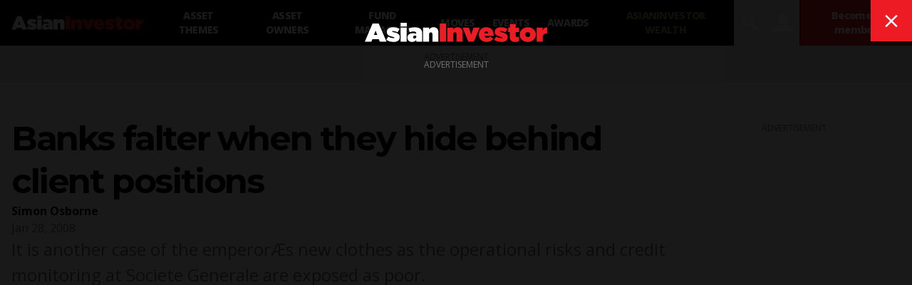

--- FILE ---
content_type: text/html; charset=utf-8
request_url: https://www.asianinvestor.net/article/banks-falter-when-they-hide-behind-client-positions/101976
body_size: 11782
content:
<!DOCTYPE html><html><head><meta charSet="utf-8"/><meta http-equiv="X-UA-Compatible" content="IE=Edge,chrome=1"/><meta name="copyright" content="© Haymarket Media Ltd."/><meta name="viewport" content="width=device-width, initial-scale=1.0, user-scalable=no"/><script type="application/ld+json">{"@context":"https://schema.org","@type":"Organization","name":"AsianInvestor","url":"https://www.asianinvestor.net","sameAs":["https://www.facebook.com/AsianInvestor/","https://twitter.com/AsianInvestor/","https://www.linkedin.com/company/asian-investor/"],"logo":"https://cdn.i.haymarketmedia.asia/?n=%2fasian-investor%2fseo%2fAI-publisherLogo.png","parentOrganization":{"@type":"Organization","name":"Haymarket","url":"https://www.haymarket.com","logo":"https://cdn.i.haymarketmedia.asia/?n=%2fshared%2fseo%2fHaymarket-112x112.png&amp;h=112&amp;w=112&amp;q=100&amp;v=20190520&amp;c=0","sameAs":[null,"https://twitter.com/haymarket_media/","https://www.linkedin.com/company/haymarket-media-group/","https://www.instagram.com/haymarket.media/"]},"contactPoint":[{"@type":"ContactPoint","contactType":"customer service","telephone":"+852 2122 5222","email":"subscriptions@asianinvestor.net"}]}</script><title>Banks falter when they hide behind client positions |  | AsianInvestor</title><meta name="robots" content="index,follow,noarchive"/><meta name="description" content="It is another case of the emperorÆs new clothes as the operational risks and credit monitoring at Societe Generale are exposed as poor."/><meta name="twitter:card" content="summary_large_image"/><meta name="twitter:site" content="@AsianInvestor"/><meta name="twitter:creator" content="@AsianInvestor"/><meta property="og:title" content="Banks falter when they hide behind client positions |  | AsianInvestor"/><meta property="og:description" content="It is another case of the emperorÆs new clothes as the operational risks and credit monitoring at Societe Generale are exposed as poor."/><meta property="og:url" content="https://www.asianinvestor.net/article/banks-falter-when-they-hide-behind-client-positions/101976"/><meta property="og:type" content="article"/><meta property="article:published_time" content="2008-01-28T18:52:27.000Z"/><meta property="article:modified_time" content="2008-01-28T18:52:28.000Z"/><meta property="article:author" content="https://www.asianinvestor.net/author/simon-osborne/35931"/><meta property="article:tag" content="socgen"/><meta property="og:image" content="https://cdn.i.haymarketmedia.asia/?n=asian-investor%2Fcontent%2Fno-image.png&amp;c=1&amp;h=675&amp;q=75&amp;v=20190520&amp;w=1200"/><meta property="og:locale" content="en_US"/><meta property="og:site_name" content="AsianInvestor"/><link rel="canonical" href="https://www.asianinvestor.net/article/banks-falter-when-they-hide-behind-client-positions/101976"/><meta name="title" content="Banks falter when they hide behind client positions |  | AsianInvestor"/><meta name="keywords" content="socgen"/><meta name="url" content="https://www.asianinvestor.net/article/banks-falter-when-they-hide-behind-client-positions/101976"/><script type="application/ld+json">{"@context":"https://schema.org","@type":"NewsArticle","headline":"Banks falter when they hide behind client positions","description":"It is another case of the emperorÆs new clothes as the operational risks and credit monitoring at Societe Generale are exposed as poor.","mainEntityOfPage":{"@type":"WebPage","@id":"https://www.asianinvestor.net/article/banks-falter-when-they-hide-behind-client-positions/101976"},"image":["https://cdn.i.haymarketmedia.asia/?n=asian-investor%2Fcontent%2Fno-image.png&c=1&h=675&q=75&v=20190520&w=1200"],"datePublished":"Mon Jan 28 2008","dateModified":"Mon Jan 28 2008","author":[{"@type":"Person","name":"Simon Osborne ","url":"https://www.asianinvestor.net/author/simon-osborne/35931"}],"publisher":{"@type":"Organization","name":"AsianInvestor","logo":{"@type":"ImageObject","url":"https://cdn.i.haymarketmedia.asia/?n=asian-investor%2Fseo%2FAI-publisherLogo.png"}},"genre":"https://www.asianinvestor.net/category","thumbnailURL":"https://cdn.i.haymarketmedia.asia/?n=asian-investor%2Fcontent%2Fno-image.png&c=1&h=675&q=75&v=20190520&w=1200"}</script><script type="application/ld+json">{"@context":"https://schema.org","@type":"BreadcrumbList","itemListElement":[{"@type":"ListItem","position":1,"item":{"@id":"https://www.asianinvestor.net","name":"Homepage"}},{"@type":"ListItem","position":2,"item":{"@id":"https://www.asianinvestor.net/author/simon-osborne/35931","name":"Simon Osborne "}},{"@type":"ListItem","position":3,"item":{"@id":"https://www.asianinvestor.net/article/banks-falter-when-they-hide-behind-client-positions/101976","name":"Banks falter when they hide behind client positions"}}]}</script><meta name="next-head-count" content="28"/><script type="00ebb08e28a9f535af61bae1-text/javascript">(function(w,d,s,l,i){w[l]=w[l]||[];w[l].push({'gtm.start':
            new Date().getTime(),event:'gtm.js'});var f=d.getElementsByTagName(s)[0],
            j=d.createElement(s),dl=l!='dataLayer'?'&l='+l:'';j.async=true;j.src=
            'https://www.googletagmanager.com/gtm.js?id='+i+dl;f.parentNode.insertBefore(j,f);
          })(window,document,'script','dataLayer','GTM-NPP7S2D');</script><link rel="icon" type="image/png" sizes="1024x1024" href="https://cdn.i.haymarketmedia.asia/?n=%2fasian-investor%2fseo%2fAI-icon.png&amp;h=1024&amp;w=1024&amp;q=100&amp;v=20190520&amp;c=1"/><link rel="preconnect" href="https://fonts.googleapis.com"/><link rel="preconnect" href="https://fonts.gstatic.com" crossorigin="true"/><link rel="stylesheet" data-href="https://fonts.googleapis.com/css2?family=Open+Sans:ital,wght@0,300;0,400;0,600;0,700;0,800;1,300;1,400;1,600;1,700;1,800&amp;display=swap"/><link rel="stylesheet" data-href="https://fonts.googleapis.com/css2?family=Merriweather:ital,wght@0,400;0,700;0,900&amp;display=swap"/><link rel="stylesheet" data-href="https://fonts.googleapis.com/css2?family=Montserrat:ital,wght@0,300;0,400;0,500;0,600;0,700;0,800;0,900;1,300;1,400;1,500;1,600;1,700;1,800;1,900&amp;display=swap"/><meta name="twitter:card" content="summary_large_image"/><script async="" src="https://securepubads.g.doubleclick.net/tag/js/gpt.js" type="00ebb08e28a9f535af61bae1-text/javascript"></script><script type="00ebb08e28a9f535af61bae1-text/javascript">var googletag = googletag || {}; googletag.cmd = googletag.cmd || [];</script><script async="" src="https://www.googletagmanager.com/gtag/js?id=G-V6F1RDJ1K9" type="00ebb08e28a9f535af61bae1-text/javascript"></script><script async="" type="00ebb08e28a9f535af61bae1-text/javascript">window.dataLayer = window.dataLayer || [];   function gtag(){dataLayer.push(arguments);}   gtag('js', new Date());</script><script async="" src="https://www.googletagmanager.com/gtag/js?id=AW-10940743269" type="00ebb08e28a9f535af61bae1-text/javascript"></script><script async="" type="00ebb08e28a9f535af61bae1-text/javascript">window.dataLayer = window.dataLayer || [];   function gtag(){dataLayer.push(arguments);}   gtag('js', new Date());  gtag('config', 'AW-10940743269');</script><script type="00ebb08e28a9f535af61bae1-text/javascript">!function(f,b,e,v,n,t,s)
            {if(f.fbq)return;n=f.fbq=function(){n.callMethod?
            n.callMethod.apply(n,arguments):n.queue.push(arguments)};
            if(!f._fbq)f._fbq=n;n.push=n;n.loaded=!0;n.version='2.0';
            n.queue=[];t=b.createElement(e);t.async=!0;
            t.src=v;s=b.getElementsByTagName(e)[0];
            s.parentNode.insertBefore(t,s)}(window, document,'script',
            'https://connect.facebook.net/en_US/fbevents.js');
            fbq('init', 298747275402724);
            fbq('track', 'PageView');</script><script async="" type="00ebb08e28a9f535af61bae1-text/javascript" src="https://accounts.haymarket.media/tracking/handdrip.js"></script><script type="00ebb08e28a9f535af61bae1-text/javascript">_linkedin_partner_id = "375571";
            window._linkedin_data_partner_ids = window._linkedin_data_partner_ids || [];
            window._linkedin_data_partner_ids.push(_linkedin_partner_id);
            </script><script type="00ebb08e28a9f535af61bae1-text/javascript">(function(l) {
            if (!l){window.lintrk = function(a,b){window.lintrk.q.push([a,b])};
            window.lintrk.q=[]}
            var s = document.getElementsByTagName("script")[0];
            var b = document.createElement("script");
            b.type = "text/javascript";b.async = true;
            b.src = "https://snap.licdn.com/li.lms-analytics/insight.min.js";
            s.parentNode.insertBefore(b, s);})(window.lintrk);</script><link rel="icon" type="image/png" sizes="128x128" href="https://cdn.i.haymarketmedia.asia/?n=%2fasian-investor%2fseo%2fAI-icon.png&amp;h=128&amp;w=128&amp;q=100&amp;v=20190520&amp;c=1"/><link rel="icon" type="image/png" sizes="192x192" href="https://cdn.i.haymarketmedia.asia/?n=%2fasian-investor%2fseo%2fAI-icon.png&amp;h=192&amp;w=192&amp;q=100&amp;v=20190520&amp;c=1"/><link rel="icon" type="image/png" sizes="1024x1024" href="https://cdn.i.haymarketmedia.asia/?n=%2fasian-investor%2fseo%2fAI-icon.png&amp;h=1024&amp;w=1024&amp;q=100&amp;v=20190520&amp;c=1"/><link rel="apple-touch-icon" sizes="180x180" href="https://cdn.i.haymarketmedia.asia/?n=%2fasian-investor%2fseo%2fAI-icon.png&amp;h=180&amp;w=180&amp;q=100&amp;v=20190520&amp;c=1"/><script type="00ebb08e28a9f535af61bae1-text/javascript"> (function(h,o,t,j,a,r){ h.hj=h.hj||function(){(h.hj.q=h.hj.q||[]).push(arguments)}; h._hjSettings={hjid:286696,hjsv:6}; a=o.getElementsByTagName('head')[0]; r=o.createElement('script');r.async=1; r.src=t+h._hjSettings.hjid+j+h._hjSettings.hjsv; a.appendChild(r); })(window,document,'https://static.hotjar.com/c/hotjar-','.js?sv='); </script><link rel="preload" href="/_next/static/css/34a67a826ec3dd6e.css" as="style"/><link rel="stylesheet" href="/_next/static/css/34a67a826ec3dd6e.css" data-n-g=""/><noscript data-n-css=""></noscript><script defer="" nomodule="" src="/_next/static/chunks/polyfills-c67a75d1b6f99dc8.js" type="00ebb08e28a9f535af61bae1-text/javascript"></script><script src="/_next/static/chunks/webpack-97afadfb35eef019.js" defer="" type="00ebb08e28a9f535af61bae1-text/javascript"></script><script src="/_next/static/chunks/framework-017ec6f228181592.js" defer="" type="00ebb08e28a9f535af61bae1-text/javascript"></script><script src="/_next/static/chunks/main-57b880c2d501bb8e.js" defer="" type="00ebb08e28a9f535af61bae1-text/javascript"></script><script src="/_next/static/chunks/pages/_app-28cd206715319409.js" defer="" type="00ebb08e28a9f535af61bae1-text/javascript"></script><script src="/_next/static/chunks/pages/article/%5Bslug%5D/%5Bid%5D-2e3ee7327cfebad0.js" defer="" type="00ebb08e28a9f535af61bae1-text/javascript"></script><script src="/_next/static/k2ZlOWD0-kX7X7GnYNV0F/_buildManifest.js" defer="" type="00ebb08e28a9f535af61bae1-text/javascript"></script><script src="/_next/static/k2ZlOWD0-kX7X7GnYNV0F/_ssgManifest.js" defer="" type="00ebb08e28a9f535af61bae1-text/javascript"></script><link rel="stylesheet" href="https://fonts.googleapis.com/css2?family=Open+Sans:ital,wght@0,300;0,400;0,600;0,700;0,800;1,300;1,400;1,600;1,700;1,800&display=swap"/><link rel="stylesheet" href="https://fonts.googleapis.com/css2?family=Merriweather:ital,wght@0,400;0,700;0,900&display=swap"/><link rel="stylesheet" href="https://fonts.googleapis.com/css2?family=Montserrat:ital,wght@0,300;0,400;0,500;0,600;0,700;0,800;0,900;1,300;1,400;1,500;1,600;1,700;1,800;1,900&display=swap"/></head><body class="tw-antialiased"><noscript><iframe src="https://www.googletagmanager.com/ns.html?id=GTM-NPP7S2D" height="0" width="0" style="display:none;visibility:hidden"></iframe></noscript><noscript><img height="1" width="1" style="display:none" src="https://www.facebook.com/tr?id=298747275402724&ev=PageView&noscript=1" /></noscript><div id="__next" data-reactroot=""><header><div class="tw-antialiased tw-max-w-full tw-bg-black tw-flex tw-items-center"><figure><a class="tw-block tw-py-3 tw-px-2 | sm:tw-px-4" href="/"><img alt="AsianInvester" src="/images/AI-Logo.svg" class="tw-hidden tw-w-auto tw-h-5 tw-transition-all | sm:tw-block | 2xl:tw-h-7"/><img alt="AsianInvester" src="/images/AI-Icon.svg" class="tw-w-auto tw-h-6 | sm:tw-hidden"/><img alt="AsianInvester" src="/images/AI-Logo-wbg.svg" class="logoPrint tw-hidden tw-w-auto tw-h-5 tw-transition-all"/></a></figure><nav class="tw-hidden | xl:tw-inline-flex"><a id="1208" class="tw-block tw-text-sm tw-font-extrabold tw-tracking-tighter tw-uppercase tw-text-center tw-text-white tw-h-16 tw-px-3 tw-transition-all | hover:tw-bg-primary-main | 2xl:tw-px-4 nav-asset-themes" href="/category/asset-themes/1208"><span class="tw-block tw-relative tw-top-1/2 tw-transform tw--translate-y-1/2">Asset themes</span></a><a id="1207" class="tw-block tw-text-sm tw-font-extrabold tw-tracking-tighter tw-uppercase tw-text-center tw-text-white tw-h-16 tw-px-3 tw-transition-all | hover:tw-bg-primary-main | 2xl:tw-px-4 nav-asset-owners" href="/category/asset-owners/1207"><span class="tw-block tw-relative tw-top-1/2 tw-transform tw--translate-y-1/2">Asset Owners</span></a><a id="1204" class="tw-block tw-text-sm tw-font-extrabold tw-tracking-tighter tw-uppercase tw-text-center tw-text-white tw-h-16 tw-px-3 tw-transition-all | hover:tw-bg-primary-main | 2xl:tw-px-4 nav-fund-managers" href="/category/fund-managers/1204"><span class="tw-block tw-relative tw-top-1/2 tw-transform tw--translate-y-1/2">Fund Managers</span></a><a id="1205" class="tw-block tw-text-sm tw-font-extrabold tw-tracking-tighter tw-uppercase tw-text-center tw-text-white tw-h-16 tw-px-3 tw-transition-all | hover:tw-bg-primary-main | 2xl:tw-px-4 nav-moves" href="/category/moves/1205"><span class="tw-block tw-relative tw-top-1/2 tw-transform tw--translate-y-1/2">Moves</span></a><a class="tw-block tw-text-sm tw-font-extrabold tw-tracking-tighter tw-uppercase tw-text-center tw-text-white tw-h-16 tw-px-3 tw-transition-all | hover:tw-bg-primary-main | 2xl:tw-px-4 nav-events" target="_blank" href="https://events.asianinvestor.net"><span class="tw-block tw-relative tw-top-1/2 tw-transform tw--translate-y-1/2">Events</span></a><a id="190" class="tw-block tw-text-sm tw-font-extrabold tw-tracking-tighter tw-uppercase tw-text-center tw-text-white tw-h-16 tw-px-3 tw-transition-all | hover:tw-bg-primary-main | 2xl:tw-px-4 nav-awards" href="/category/awards/190"><span class="tw-block tw-relative tw-top-1/2 tw-transform tw--translate-y-1/2">Awards</span></a><a class="tw-block tw-text-sm tw-font-extrabold tw-tracking-tighter tw-uppercase tw-text-center tw-text-white tw-h-16 tw-px-3 tw-transition-all | hover:tw-bg-primary-main | 2xl:tw-px-4 nav-asianinvestor-wealth" target="_blank" uniqueClass="asianinvestor-wealth" href="https://www.asianinvestorwealth.net/"><span class="tw-block tw-relative tw-top-1/2 tw-transform tw--translate-y-1/2">AsianInvestor Wealth</span></a></nav><div class="tw-flex-grow"></div><nav class="tw-inline-flex"><div><button id="searchBtn" class="tw-block tw-transition-all tw-font-icon tw-text-2xl tw-text-center tw-text-white tw-h-12 tw-px-2 tw-cursor-pointer | hover:tw-text-primary-main | xl:tw-text-3xl xl:tw-px-2 xl:tw-h-16  searchBtn" alt="search">search</button><div class="!tw-hidden searchPopup tw-transition-all tw-fixed tw-z-50 tw-top-0 tw-left-0 tw-w-screen tw-px-4 tw-pt-2 tw-pb-8 tw-overflow-y-auto tw-bg-white tw-h-screen | sm:tw-pt-4 sm:tw-pb-8 | 2xl:tw-px-8 2xl:tw-pb-16"><div class="tw-flex"><div class="tw-flex-grow"></div><button class="tw-block tw-transition-all tw-font-icon tw-text-center tw-cursor-pointer tw-text-primary-main | hover:tw-text-white hover:tw-bg-primary-main tw-text-lg tw-leading-none tw-h-10 tw-w-10 | sm:tw-text-xl sm:tw-leading-none sm:tw-h-12 sm:tw-w-12 | lg:tw-text-2xl lg:tw-leading-none lg:tw-h-13 lg:tw-w-13  searchPopupClose" alt="close">close</button></div><div class="tw-grid tw-grid-cols-1 tw-gap-4 tw-max-w-middle tw-m-auto | sm:tw-gap-8 | xl:tw-gap-16"><div class=""><div class="tw-text-center"></div></div><div><div class="tw-relative tw-border-b-2 tw-border-black tw-border-opacity-30 tw-bg-white | hover:tw-border-opacity-60"><label for="search" class="tw-absolute tw-transition-all tw-top-1/2 tw-left-4 tw-transform tw--translate-y-1/2 tw-text-xl tw-leading-none tw-font-bold tw-tracking-tighter tw-text-gray-300 tw-pointer-events-none |  sm:tw-left-6 sm:tw-text-3xl | lg:tw-left-8 lg:tw-text-4xl">Search</label><div class="tw-pr-10 tw-pl-2 tw-border-l-8 tw-border-primary-main | sm:tw-pl-3 sm:tw-border-l-12 | lg:tw-pl-4 lg:tw-border-l-16"><input type="text" aria-invalid="false" id="search" class="tw-text-xl tw-leading-tight tw-font-bold tw-tracking-tighter tw-outline-none tw-w-full tw-h-10 | sm:tw-text-3xl sm:tw-leading-tight sm:tw-h-12 | lg:tw-text-4xl lg:tw-leading-tight lg:tw-h-13" autoComplete="false" value=""/></div><div class="tw-absolute tw-bottom-0 tw-right-0"><button class="tw-block tw-transition-all tw-font-icon tw-text-center tw-cursor-pointer tw-text-white tw-bg-primary-main | hover:tw-bg-primary-dark tw-text-lg tw-leading-none tw-h-10 tw-w-10 | sm:tw-text-xl sm:tw-leading-none sm:tw-h-12 sm:tw-w-12 | lg:tw-text-2xl lg:tw-leading-none lg:tw-h-13 lg:tw-w-13 " alt="search">search</button></div></div><div class="tw-mt-8"></div></div></div><style>      #searchAd {        position: fixed;        top: -1000rem;        left: 50%;        transform: translateX(-50%);        margin-right: -50%;        transition-delay: 0s;      }    </style></div></div><button class="tw-block tw-transition-all tw-font-icon tw-text-2xl tw-text-center tw-text-white tw-h-12 tw-px-2 tw-cursor-pointer | hover:tw-text-primary-main | xl:tw-text-3xl xl:tw-px-2 xl:tw-h-16 " alt="user" data-appid="asianinvestor.web">user</button><div><a class="tw-block tw-transition-all tw-text-xs tw-tracking-tighter tw-font-extrabold tw-text-center tw-text-white tw-bg-primary-main tw-h-12 tw-px-2 tw-cursor-pointer | hover:tw-bg-primary-dark | xl:tw-text-sm xl:tw-h-16 xl:tw-px-4 " href="/account/subscribe"><span class="tw-block tw-relative tw-top-1/2 tw-transform tw--translate-y-1/2">Become a member</span></a></div><div><button class="tw-block tw-transition-all tw-font-icon tw-text-2xl tw-text-center tw-text-white tw-h-12 tw-px-2 tw-cursor-pointer | hover:tw-text-primary-main | xl:tw-text-3xl xl:tw-px-2 xl:tw-h-16 | xl:tw-hidden " alt="menu">menu</button><div class="tw-transition-all tw-fixed tw-z-[300] tw-top-0 tw-left-0 tw-w-screen tw-px-8 tw-pt-4 tw-pb-8 tw-overflow-y-auto tw-bg-black tw-invisible tw-opacity-0 tw-h-1/2 | xl:tw-hidden"><div class="tw-flex"><figure><a class="tw-block tw-py-3 tw-px-2 | sm:tw-px-4" href="/"><img alt="AsianInvester" src="/images/AI-Logo.svg" class="tw-hidden tw-w-auto tw-h-5 tw-transition-all | sm:tw-block | 2xl:tw-h-7"/><img alt="AsianInvester" src="/images/AI-Icon.svg" class="tw-w-auto tw-h-6 | sm:tw-hidden"/><img alt="AsianInvester" src="/images/AI-Logo-wbg.svg" class="logoPrint tw-hidden tw-w-auto tw-h-5 tw-transition-all"/></a></figure><div class="tw-flex-grow"></div><button class="tw-block tw-transition-all tw-font-icon tw-text-center tw-cursor-pointer tw-text-primary-main | hover:tw-text-white hover:tw-bg-primary-main tw-text-lg tw-leading-none tw-h-10 tw-w-10 | sm:tw-text-xl sm:tw-leading-none sm:tw-h-12 sm:tw-w-12 | lg:tw-text-2xl lg:tw-leading-none lg:tw-h-13 lg:tw-w-13 " alt="close">close</button></div><nav class="tw-grid tw-grid-cols-1"><a id="1208" class="tw-block tw-text-base tw-font-extrabold tw-tracking-tighter tw-uppercase tw-text-white tw-text-left tw-px-2 tw-py-2 tw-border-b tw-border-gray-700 tw-transition-all | hover:tw-bg-primary-main | sm:tw-px-4 | 2xl:tw-px-4 xsNav-asset-themes" href="/category/asset-themes/1208"><span>Asset themes</span></a><a id="1207" class="tw-block tw-text-base tw-font-extrabold tw-tracking-tighter tw-uppercase tw-text-white tw-text-left tw-px-2 tw-py-2 tw-border-b tw-border-gray-700 tw-transition-all | hover:tw-bg-primary-main | sm:tw-px-4 | 2xl:tw-px-4 xsNav-asset-owners" href="/category/asset-owners/1207"><span>Asset Owners</span></a><a id="1204" class="tw-block tw-text-base tw-font-extrabold tw-tracking-tighter tw-uppercase tw-text-white tw-text-left tw-px-2 tw-py-2 tw-border-b tw-border-gray-700 tw-transition-all | hover:tw-bg-primary-main | sm:tw-px-4 | 2xl:tw-px-4 xsNav-fund-managers" href="/category/fund-managers/1204"><span>Fund Managers</span></a><a id="1205" class="tw-block tw-text-base tw-font-extrabold tw-tracking-tighter tw-uppercase tw-text-white tw-text-left tw-px-2 tw-py-2 tw-border-b tw-border-gray-700 tw-transition-all | hover:tw-bg-primary-main | sm:tw-px-4 | 2xl:tw-px-4 xsNav-moves" href="/category/moves/1205"><span>Moves</span></a><a class="tw-block tw-text-base tw-font-extrabold tw-tracking-tighter tw-uppercase tw-text-white tw-text-left tw-px-2 tw-py-2 tw-border-b tw-border-gray-700 tw-transition-all | hover:tw-bg-primary-main | sm:tw-px-4 | 2xl:tw-px-4 xsNav-events" target="_blank" href="https://events.asianinvestor.net"><span>Events</span></a><a id="190" class="tw-block tw-text-base tw-font-extrabold tw-tracking-tighter tw-uppercase tw-text-white tw-text-left tw-px-2 tw-py-2 tw-border-b tw-border-gray-700 tw-transition-all | hover:tw-bg-primary-main | sm:tw-px-4 | 2xl:tw-px-4 xsNav-awards" href="/category/awards/190"><span>Awards</span></a><a class="tw-block tw-text-base tw-font-extrabold tw-tracking-tighter tw-uppercase tw-text-white tw-text-left tw-px-2 tw-py-2 tw-border-b tw-border-gray-700 tw-transition-all | hover:tw-bg-primary-main | sm:tw-px-4 | 2xl:tw-px-4 xsNav-asianinvestor-wealth" target="_blank" uniqueClass="asianinvestor-wealth" href="https://www.asianinvestorwealth.net/"><span>AsianInvestor Wealth</span></a></nav></div></div></nav></div><nav class="tw-bg-secondary-main tw-text-center tw-overflow-x-auto tw-overflow-y-hidden"><div class="tw-inline-flex tw-justify-start | empty:tw-hidden"></div></nav></header><div class="topLeaderboardObj tw-bg-secondary-light tw-top-0 tw-left-0 tw-z-[500] tw-transition tw-duration-500"><div class="topLeaderboard"></div></div><main class="tw-flex tw-flex-col tw-gap-8 tw-my-4 | sm:tw-gap-16 sm:tw-my-8 | lg:tw-my-12 | 2xl:tw-my-16"><section class="tw-flex tw-flex-col tw-flex-wrap tw-gap-8 tw-w-full | sm:tw-gap-16 "><div class="tw-max-w-container tw-flex tw-flex-col tw-gap-8 tw-px-2 tw-m-auto tw-w-full | sm:tw-flex-row sm:tw-flex-nowrap sm:tw-gap-4 sm:tw-px-4 | md:tw-gap-12"><aside class="tw-hidden | 2xl:tw-block 2xl:tw-w-75"><div class="tw-sticky tw-top-4"><div class="tw-py-4 tw-border-t tw-border-sideBorder first:tw-pt-0 first:tw-border-0 last:tw-pb-0"><div class="tw-flex tw-flex-col tw-flex-nowrap tw-gap-2"><div class="tw-font-headline tw-font-bold tw-text-xl tw-tracking-tight tw-text-center sm:tw-text-left">Was this article helpful?</div><style>@keyframes spin{to{transform:rotate(360deg)}}.tf-v1-slider{position:fixed;top:0;left:0;width:100%;height:100%;background:rgba(0,0,0,0.75);transition:opacity 0.25s ease-in-out;z-index:10001}.tf-v1-slider .tf-v1-iframe-wrapper{height:100%;position:absolute;top:0;transition:right 0.5s ease-in-out, left 0.5s ease-in-out}.tf-v1-slider .tf-v1-iframe-wrapper iframe{width:100%;height:100%;border:none;overflow:hidden}@media (min-width: 481px){.tf-v1-slider .tf-v1-iframe-wrapper iframe{border-radius:8px 0 0 8px}}.tf-v1-slider .tf-v1-close{position:absolute;font-size:32px;line-height:24px;width:24px;height:24px;text-align:center;cursor:pointer;opacity:0.75;transition:opacity 0.25s ease-in-out;text-decoration:none;color:#000}.tf-v1-slider .tf-v1-close:hover{opacity:1}@media (min-width: 481px){.tf-v1-slider .tf-v1-close{color:#fff !important}}@media (min-width: 481px){.tf-v1-slider .tf-v1-close{top:4px;left:-24px}}.tf-v1-slider .tf-v1-close:hover{opacity:1}.tf-v1-slider .tf-v1-spinner{border:3px solid #aaa;font-size:40px;width:1em;height:1em;border-radius:0.5em;box-sizing:border-box;animation:spin 1s linear infinite;border-top-color:#fff;position:absolute;top:50%;left:50%;margin:-20px 0 0 -20px}@media (min-width: 481px){.tf-v1-slider.left .tf-v1-iframe-wrapper iframe{border-radius:0 8px 8px 0}.tf-v1-slider.left .tf-v1-close{left:auto;right:-24px}}@media (max-width: 480px){.tf-v1-slider{width:100% !important;height:100% !important;width:100vw !important;height:100vh !important;max-height:stretch}.tf-v1-slider .tf-v1-iframe-wrapper{width:100% !important;height:100%;transition:unset}.tf-v1-slider .tf-v1-iframe-wrapper iframe{border-radius:none}.tf-v1-slider .tf-v1-close{position:absolute;font-size:32px;line-height:24px;width:24px;height:24px;text-align:center;cursor:pointer;opacity:0.75;transition:opacity 0.25s ease-in-out;text-decoration:none;color:#000;top:6px;right:8px;left:auto}.tf-v1-slider .tf-v1-close:hover{opacity:1}}@media (max-width: 480px) and (min-width: 481px){.tf-v1-slider .tf-v1-close{color:#fff !important}}
</style><button class="tw-text-center | sm:tw-text-left" data-testid="tf-v1-slider"><button class="tw-inline-block tw-transition-all tw-font-headline tw-font-extrabold tw-uppercase tw-text-center tw-cursor-pointer tw-text-white tw-bg-primary-main | hover:tw-bg-primary-dark tw-min-w-8em tw-max-w-full | sm:tw-min-w-10em | lg:tw-min-w-12em tw-p-1em tw-text-xs tw-leading-box-xs " alt="Feedback">Feedback</button></button></div></div><div class="tw-py-4 tw-border-t tw-border-sideBorder first:tw-pt-0 first:tw-border-0 last:tw-pb-0"><div class="tw-flex tw-flex-col tw-flex-nowrap tw-gap-2"><div class="tw-font-headline tw-font-bold tw-text-xl tw-tracking-tight tw-text-center sm:tw-text-left">Share our publication on social media</div><div class="tw-flex tw-flex-row tw-flex-wrap tw-gap-8 tw-justify-center sm:tw-justify-start"><div><a class="tw-block tw-transition-all tw-font-icon tw-text-center tw-cursor-pointer tw-text-primary-main  | hover:tw-text-primary-dark tw-text-3xl tw-leading-none " target="ShareOnFacebook" href="https://www.facebook.com/sharer/sharer.php?u=https%3A%2F%2Fwww.asianinvestor.net%2Farticle%2Fbanks-falter-when-they-hide-behind-client-positions%2F101976"><span>facebook</span></a></div><div><a class="tw-block tw-transition-all tw-font-icon tw-text-center tw-cursor-pointer tw-text-primary-main  | hover:tw-text-primary-dark tw-text-3xl tw-leading-none " target="ShareOnTwitter" href="https://twitter.com/intent/tweet?text=Banks+falter+when+they+hide+behind+client+positions&amp;url=https%3A%2F%2Fwww.asianinvestor.net%2Farticle%2Fbanks-falter-when-they-hide-behind-client-positions%2F101976"><span>twitter</span></a></div><div><a class="tw-block tw-transition-all tw-font-icon tw-text-center tw-cursor-pointer tw-text-primary-main  | hover:tw-text-primary-dark tw-text-3xl tw-leading-none " target="ShareOnLinkedIn" href="https://www.linkedin.com/cws/share?url=https://www.asianinvestor.net/article/banks-falter-when-they-hide-behind-client-positions/101976"><span>linkedin</span></a></div></div></div></div></div></aside><div class="tw-flex-grow tw-w-full | sm:tw-w-[calc(100%-19.75rem)] | 2xl:tw-w-[calc(100%-(2*19.75rem))] | tw-flex tw-flex-col tw-flex-nowrap tw-gap-6"><header class="tw-flex tw-flex-col tw-flex-wrap tw-gap-4 tw-max-w-middle Z| sm:tw-gap-8 | 2xl:tw-gap-12"><h1 class="tw-block tw-font-headline tw-font-bold tw-tracking-tighter tw-text-3xl tw-leading-tight tw-text-black | sm:tw-text-4xl sm:tw-leading-tight | lg:tw-text-5xl lg:tw-leading-tight">Banks falter when they hide behind client positions</h1><div><div class="tw-font-sans tw-font-bold tw-text-sm tw-leading-tight | sm:tw-text-base"><a class="tw-text-black | hover:tw-underline" href="/author/simon-osborne/35931">Simon Osborne </a></div><time class="tw-block tw-font-sans tw-text-sm tw-text-gray-500 | sm:tw-text-base">Jan 28, 2008</time></div><div><div class="tw-font-sans tw-text-lg tw-text-gray-500 | sm:tw-text-xl | lg:tw-text-2xl lg:tw-leading-normal ">It is another case of the emperorÆs new clothes as the operational risks and credit monitoring at Societe Generale are exposed as poor.</div></div></header><div class="tw-prose md:tw-prose-lg lg:tw-prose-xl prose-headings:tw-font-headline prose-img:tw-m-0 md:prose-img:tw-m-0 lg:prose-img:tw-m-0 prose-a:tw-text-primary-main hover:prose-a:tw-no-underline prose-blockquote:tw-relative prose-blockquote:tw-pl-4em md:prose-blockquote:tw-pl-5em lg:prose-blockquote:tw-pl-6em prose-blockquote:tw-font-semibold prose-blockquote:tw-not-italic prose-blockquote:tw-border-dotted prose-blockquote:tw-border-border prose-blockquote:tw-border-l-0 prose-blockquote:tw-border-y tw-max-w-full tw-select-none">Six-sigma standard deviations are supposed to happen every 10,000 years, and yet they seem to be happening every month in the markets. <br/><br/>Such standard deviation moves can't be set aside as once-in-a-millennium occurrences, but while an institution may have the multi-dimensional models to evaluate them, if the system is decayed and senior personnel are focused on other career objectives, then it isnÆt going to work.<br/><br/>Jerome KervielÆs activities at Societe Generale were initially characterised as a ôfraudö, though we now know he didnÆt do it for personal gain. When he moved over from operations to fixed income, the bank never took away his access card. He was good at hacking computers; his accounts looked a bit suspicious from time to time, but he always had a good explanation. <br/><br/>Contrary to preliminary speculation, it was not the hedge funds that held the ticking time bomb of subprime exposure. It was, and is, the banks. What is more, their systems can't even count how much of it the own. <br/><br/>ôIn 2007 the hedge fund industry demonstrated conclusively that its risk management processes were much more effective than those of the banking system,ö says Peter Douglas of hedge fund consultant GFIA. ôThe global banking system wrote off $100 billion of shareholder value, while the global hedge fund industry, assuming it is about $2 trillion in size, and applying the HFR composite fund index return of 10.2%, created more than $200 billion of investor value.ö <br/><br/>What about Amaranth -- the hedge fund that blew up in late-2006? Yes, it was exposed but the blow up wasn't due to ignorance. The fund was aware of its positions, and so was the market. Transparency with Amaranth wasnÆt the problem. In fact, the transparency of the positions alerted the market that someone was making huge bets and so took opposing positions. <br/><br/>A hedge fund could certainly lose as much money trading, but it would be many times more difficult to hide. Why? It's not the systems, because banks have much better systems and risk control than hedge funds do. In Societe GeneraleÆs case, the key was that a trader was able to conceal a proprietary position by falsely calling it a client position.   <br/><br/>Large, especially large-losing, bets require cash margin as they go along, and so the whole position cannot be hidden for long periods of time as the trader always needs someone to move cash to cover his bets. Since you cannot fake cash, you need to have a reason to move it, and the reason usually is that this is a position taken on behalf of a client who will ultimately reimburse the bank, or alternatively that the positions are meant to hedge an exposure the bank has to a client who is taking the opposite bet, and who will ultimately owe the bank the money they are spending. <br/><br/>Hedge funds have no clients in this fashion and so are not able to mistake a proprietary position for a client one. A bank's trader can conceal a position entirely, by trading at off-market rates which don't require large cash up-fronts, and then refraining from entering it into the systems. <br/><br/>ôThis is much more difficult for a hedge fund as their prime broker is going to shut them down or demand collateral if an unknown trade shows up, and the independent administrator is going to get involved as well,ö says a Hong Kong-based hedge-fund manager. ôIn addition, it's much less likely that a counterparty lets a hedge fund slide without margin issues than that let a bank. Everyone assumes that a major bank will be creditworthy, and that's where counterparties get sloppy.ö<br/><br/>Broadly speaking, hedge funds at least know what is going on in their books, whereas banks sometimes do not. For example, risk management people in the banks do not set limits on the amount of bond inventory or proprietary asset purchases by credit analysts who want them to curb their excesses. That duty is fiercely retained by traders who prefer not to be controlled. What the credit risk departments take a view on is the two-day broker settlement risk for buying those instruments from a broker.<br/><br/>So where to next? Is it conceivable that banks will learn from the mistakes of others? The complexity of products and systems is now such that you have to be automatically sceptical. For example, by signing up to Basel II, the directors of Japanese banks must state that they understand the capital-weighted status of their exposures. Should anyone believe them?<br/><br/>The balloon of epiphany has gone up again and shows no signs of coming back down.</p></div><div class="tw-relative tw-grid tw-grid-cols-1 tw-gap-4 tw-max-w-middle tw-bg-primary-deepLight tw-p-4 | sm:tw-gap-6 | md:tw-gap-8 | 2xl:tw-p-8"><div class="tw-absolute tw-bottom-full tw-bg-gradient-to-t tw-from-white tw-w-full tw-h-60"></div><header><h5 class="tw-font-headline tw-text-xl tw-font-bold tw-tracking-tighter tw-text-primary-main | sm:tw-text-2xl | lg:tw-text-3xl">Sign in to read on!</h5><div class="tw-font-body tw-text-base tw-font-bold tw-tracking-tight tw-text-black tw-mt-0.25em | sm:tw-text-lg sm:tw-mt-0.5em | lg:tw-text-xl"><div class='tw-font-normal'><div class='tw-text-[0.9em]'>Registered users get 2 free articles in 30 days.</div><br /><div class='tw-text-[0.9em]'>Subscribers have full unlimited access to <span class='tw-font-bold'>AsianInvestor</span></div><br /><div class='tw-text-[0.9em]'>Not signed up? New users get 2 free articles per month, plus a 7-day unlimited free trial.</div></div></div></header><footer><div class="tw-inline-flex tw-flex-wrap tw-gap-4"><button class="tw-inline-block tw-transition-all tw-font-headline tw-font-extrabold tw-uppercase tw-text-center tw-cursor-pointer tw-text-white tw-bg-primary-main | hover:tw-bg-primary-dark tw-min-w-12em tw-max-w-full tw-p-1em tw-text-xs tw-leading-box-xs | sm:tw-text-sm sm:tw-leading-box-sm | lg:tw-text-base lg:tw-leading-box-md " alt="Sign In">Sign In</button><a class="tw-inline-block tw-transition-all tw-font-headline tw-font-extrabold tw-uppercase tw-text-center tw-cursor-pointer tw-text-white tw-bg-primary-main | hover:tw-bg-primary-dark tw-min-w-12em tw-max-w-full tw-p-1em tw-text-xs tw-leading-box-xs | sm:tw-text-sm sm:tw-leading-box-sm | lg:tw-text-base lg:tw-leading-box-md " href="/account/register"><span>New User</span></a><a class="tw-inline-block tw-transition-all tw-font-headline tw-font-extrabold tw-uppercase tw-text-center tw-cursor-pointer tw-text-white tw-bg-secondary-main | hover:tw-bg-secondary-dark tw-min-w-12em tw-max-w-full tw-p-1em tw-text-xs tw-leading-box-xs | sm:tw-text-sm sm:tw-leading-box-sm | lg:tw-text-base lg:tw-leading-box-md " href="/account/subscribe"><span>Subscription Plan</span></a></div></footer><div class="tw-font-body tw-text-base tw-font-bold tw-tracking-tight tw-text-black tw-mt-0.25em | sm:tw-text-lg sm:tw-mt-0.5em | lg:tw-text-xl"><div class='tw-font-normal'><div class='tw-text-[0.9em]'>If you are a senior professional at a large institutional asset owner, such as a sovereign wealth fund or pension fund, please contact <a href="/cdn-cgi/l/email-protection#cfbcbaadbcacbda6bfbba6a0a1bc8faebca6aea1a6a1b9aabcbba0bde1a1aabb" class='tw-text-primary-main tw-underline' /><span class="__cf_email__" data-cfemail="99eaecfbeafaebf0e9edf0f6f7ead9f8eaf0f8f7f0f7effceaedf6ebb7f7fced">[email&#160;protected]</span></a> for further assistance.</div><br/><div class='tw-font-bold'>Questions?</div><div class='tw-text-[0.9em]'><a target='_blank' href='/account/subscribe' class='tw-text-primary-main tw-underline' />See here</a> for more information on licences and prices, or contact <a href="/cdn-cgi/l/email-protection#0f7c7a6d7c6c7d667f7b6660617c4f6e7c666e616661796a7c7b607d21616a7b" class='tw-text-primary-main tw-underline' /><span class="__cf_email__" data-cfemail="334046514050415a43475a5c5d407352405a525d5a5d455640475c411d5d5647">[email&#160;protected]</span></a></div></div></div></div><div class="tw-font-body tw-text-base tw-italic">¬ Haymarket Media Limited. All rights reserved.</div><div class="tw-hidden | sm:tw-block"><footer class="tw-flex tw-flex-col tw-flex-wrap tw-gap-4 tw-max-w-middle"><div class="tw-flex tw-flex-row tw-flex-wrap tw-gap-x-4 tw-font-body tw-text-xs tw-leading-normal tw-font-bold | sm:tw-gap-x-6 sm:tw-text-sm | lg:tw-gap-x-8 lg:tw-text-base"><a class="tw-text-black | hover:tw-underline" href="/tag/socgen">#<!-- -->socgen</a></div></footer></div></div><aside class="tw-flex-none tw-w-full | sm:tw-w-75"><div class="sm:tw-h-1/2 sm:tw-min-h-[664px]"><div class="tw-sticky tw-top-2 | sm:tw-top-4"><div class="tw-pt-8 sm:tw-hidden"><footer class="tw-flex tw-flex-col tw-flex-wrap tw-gap-4 tw-max-w-middle"><div class="tw-flex tw-flex-row tw-flex-wrap tw-gap-x-4 tw-font-body tw-text-xs tw-leading-normal tw-font-bold | sm:tw-gap-x-6 sm:tw-text-sm | lg:tw-gap-x-8 lg:tw-text-base"><a class="tw-text-black | hover:tw-underline" href="/tag/socgen">#<!-- -->socgen</a></div></footer></div><div class="tw-pt-8 sm:tw-pt-16 sm:tw-hidden 2xl:tw-hidden"><div class="tw-py-4 tw-border-t tw-border-sideBorder first:tw-pt-0 first:tw-border-0 last:tw-pb-0"><div class="tw-flex tw-flex-col tw-flex-nowrap tw-gap-2"><div class="tw-font-headline tw-font-bold tw-text-xl tw-tracking-tight tw-text-center sm:tw-text-left">Was this article helpful?</div><style>@keyframes spin{to{transform:rotate(360deg)}}.tf-v1-slider{position:fixed;top:0;left:0;width:100%;height:100%;background:rgba(0,0,0,0.75);transition:opacity 0.25s ease-in-out;z-index:10001}.tf-v1-slider .tf-v1-iframe-wrapper{height:100%;position:absolute;top:0;transition:right 0.5s ease-in-out, left 0.5s ease-in-out}.tf-v1-slider .tf-v1-iframe-wrapper iframe{width:100%;height:100%;border:none;overflow:hidden}@media (min-width: 481px){.tf-v1-slider .tf-v1-iframe-wrapper iframe{border-radius:8px 0 0 8px}}.tf-v1-slider .tf-v1-close{position:absolute;font-size:32px;line-height:24px;width:24px;height:24px;text-align:center;cursor:pointer;opacity:0.75;transition:opacity 0.25s ease-in-out;text-decoration:none;color:#000}.tf-v1-slider .tf-v1-close:hover{opacity:1}@media (min-width: 481px){.tf-v1-slider .tf-v1-close{color:#fff !important}}@media (min-width: 481px){.tf-v1-slider .tf-v1-close{top:4px;left:-24px}}.tf-v1-slider .tf-v1-close:hover{opacity:1}.tf-v1-slider .tf-v1-spinner{border:3px solid #aaa;font-size:40px;width:1em;height:1em;border-radius:0.5em;box-sizing:border-box;animation:spin 1s linear infinite;border-top-color:#fff;position:absolute;top:50%;left:50%;margin:-20px 0 0 -20px}@media (min-width: 481px){.tf-v1-slider.left .tf-v1-iframe-wrapper iframe{border-radius:0 8px 8px 0}.tf-v1-slider.left .tf-v1-close{left:auto;right:-24px}}@media (max-width: 480px){.tf-v1-slider{width:100% !important;height:100% !important;width:100vw !important;height:100vh !important;max-height:stretch}.tf-v1-slider .tf-v1-iframe-wrapper{width:100% !important;height:100%;transition:unset}.tf-v1-slider .tf-v1-iframe-wrapper iframe{border-radius:none}.tf-v1-slider .tf-v1-close{position:absolute;font-size:32px;line-height:24px;width:24px;height:24px;text-align:center;cursor:pointer;opacity:0.75;transition:opacity 0.25s ease-in-out;text-decoration:none;color:#000;top:6px;right:8px;left:auto}.tf-v1-slider .tf-v1-close:hover{opacity:1}}@media (max-width: 480px) and (min-width: 481px){.tf-v1-slider .tf-v1-close{color:#fff !important}}
</style><button class="tw-text-center | sm:tw-text-left" data-testid="tf-v1-slider"><button class="tw-inline-block tw-transition-all tw-font-headline tw-font-extrabold tw-uppercase tw-text-center tw-cursor-pointer tw-text-white tw-bg-primary-main | hover:tw-bg-primary-dark tw-min-w-8em tw-max-w-full | sm:tw-min-w-10em | lg:tw-min-w-12em tw-p-1em tw-text-xs tw-leading-box-xs " alt="Feedback">Feedback</button></button></div></div><div class="tw-py-4 tw-border-t tw-border-sideBorder first:tw-pt-0 first:tw-border-0 last:tw-pb-0"><div class="tw-flex tw-flex-col tw-flex-nowrap tw-gap-2"><div class="tw-font-headline tw-font-bold tw-text-xl tw-tracking-tight tw-text-center sm:tw-text-left">Share our publication on social media</div><div class="tw-flex tw-flex-row tw-flex-wrap tw-gap-8 tw-justify-center sm:tw-justify-start"><div><a class="tw-block tw-transition-all tw-font-icon tw-text-center tw-cursor-pointer tw-text-primary-main  | hover:tw-text-primary-dark tw-text-3xl tw-leading-none " target="ShareOnFacebook" href="https://www.facebook.com/sharer/sharer.php?u=https%3A%2F%2Fwww.asianinvestor.net%2Farticle%2Fbanks-falter-when-they-hide-behind-client-positions%2F101976"><span>facebook</span></a></div><div><a class="tw-block tw-transition-all tw-font-icon tw-text-center tw-cursor-pointer tw-text-primary-main  | hover:tw-text-primary-dark tw-text-3xl tw-leading-none " target="ShareOnTwitter" href="https://twitter.com/intent/tweet?text=Banks+falter+when+they+hide+behind+client+positions&amp;url=https%3A%2F%2Fwww.asianinvestor.net%2Farticle%2Fbanks-falter-when-they-hide-behind-client-positions%2F101976"><span>twitter</span></a></div><div><a class="tw-block tw-transition-all tw-font-icon tw-text-center tw-cursor-pointer tw-text-primary-main  | hover:tw-text-primary-dark tw-text-3xl tw-leading-none " target="ShareOnLinkedIn" href="https://www.linkedin.com/cws/share?url=https://www.asianinvestor.net/article/banks-falter-when-they-hide-behind-client-positions/101976"><span>linkedin</span></a></div></div></div></div></div></div></div><div class="tw-hidden tw-h-1/2 tw-min-h-[664px] tw-pt-16 sm:tw-pt-8 sm:tw-block"><div class="tw-sticky tw-top-2 sm:tw-top-4"></div></div></aside></div></section></main><div class="bottomLeaderboardObj !tw-hidden tw-bg-secondary-light tw-w-full tw-bottom-0 tw-left-0 tw-z-[500] tw-transition tw-duration-500"><div class="bottomLeaderboard"></div></div><footer class="tw-bg-black"><div class="tw-flex tw-flex-col tw-flex-wrap tw-gap-16 tw-px-2 tw-pt-8 tw-pb-16 tw-mx-auto tw-max-w-screen-3xl | sm:tw-px-4"><div class="tw-flex tw-flex-col tw-items-center tw-gap-8 | sm:tw-flex-row sm:tw-flex-nowrap"><figure><a class="tw-block" href="/"><img alt="AsianInvester" src="/images/AI-Logo.svg" class="tw-w-auto tw-h-7 tw-transition-all tw-mx-auto"/></a></figure><div class="tw-hidden | sm:tw-block sm:tw-flex-grow"></div><section class="tw-inline-flex tw-flex-row tw-flex-nowrap tw-gap-6 tw-mx-auto"><div><a class="tw-block tw-transition-all tw-font-icon tw-text-center tw-cursor-pointer tw-text-white | hover:tw-text-primary-main tw-text-2xl tw-leading-none " target="_blank" href="https://www.linkedin.com/company/asian-investor"><span>linkedin</span></a></div><div><a class="tw-block tw-transition-all tw-font-icon tw-text-center tw-cursor-pointer tw-text-white | hover:tw-text-primary-main tw-text-2xl tw-leading-none " target="_blank" href="https://twitter.com/AsianInvestor"><span>twitter</span></a></div><div><a class="tw-block tw-transition-all tw-font-icon tw-text-center tw-cursor-pointer tw-text-white | hover:tw-text-primary-main tw-text-2xl tw-leading-none " target="_blank" href="https://www.facebook.com/AsianInvestor"><span>facebook</span></a></div><div><a class="tw-block tw-transition-all tw-font-icon tw-text-center tw-cursor-pointer tw-text-white | hover:tw-text-primary-main tw-text-2xl tw-leading-none " target="_blank" href="https://www.youtube.com/@AsianInvestor_Haymarket"><span>youtube</span></a></div><div><a class="tw-block tw-transition-all tw-font-icon tw-text-center tw-cursor-pointer tw-text-white | hover:tw-text-primary-main tw-text-2xl tw-leading-none " href="/page/rss/433317"><span>rss</span></a></div></section></div><div class="tw-flex tw-flex-col tw-gap-8 | lg:tw-flex-row lg:tw-flex-nowrap lg:tw-gap-8 | 2xl:tw-gap-16"><div class="tw-flex-grow tw-w-full | lg:tw-w-1/3 | 2xl:tw-w-1/4"><div class="tw-w-full"><div class="tw-py-4 tw-border-t tw-border-sideBorder first:tw-pt-0 first:tw-border-0 last:tw-pb-0"><section class="tw-flex tw-flex-col tw-flex-nowrap tw-gap-3"><header><div class="tw-font-headline tw-font-bold tw-text-xl tw-leading-tight tw-tracking-tight tw-text-white">Sign up for <br/>AsianInvestor Bulletins</div><div class="tw-font-body tw-font-bold tw-text-base tw-leading-tight tw-tracking-tight tw-text-white">Top news, insights and analysis every weekday</div></header><div class="tw-font-body tw-text-base tw-leading-tight tw-tracking-tight tw-text-third-main">Free registration gives you access to our email bulletins</div><div><a class="tw-inline-block tw-transition-all tw-font-headline tw-font-extrabold tw-uppercase tw-text-center tw-cursor-pointer tw-text-white tw-bg-primary-main | hover:tw-bg-primary-dark tw-min-w-8em tw-max-w-full | sm:tw-min-w-10em | lg:tw-min-w-12em tw-p-1em tw-text-xs tw-leading-box-xs " href="/account/register"><span>Register</span></a></div></section></div><div class="tw-py-4 tw-border-t tw-border-sideBorder first:tw-pt-0 first:tw-border-0 last:tw-pb-0"><section class="tw-flex tw-flex-col tw-flex-nowrap tw-gap-3"><header><div class="tw-font-headline tw-font-bold tw-text-xl tw-leading-tight tw-tracking-tight tw-text-white">Become an AsianInvestor Member</div><div class="tw-font-body tw-font-bold tw-text-base tw-leading-tight tw-tracking-tight tw-text-white">for unlimited access to all articles, newsletters and e-magazines</div></header><div><a class="tw-inline-block tw-transition-all tw-font-headline tw-font-extrabold tw-uppercase tw-text-center tw-cursor-pointer tw-text-white tw-bg-primary-main | hover:tw-bg-primary-dark tw-min-w-8em tw-max-w-full | sm:tw-min-w-10em | lg:tw-min-w-12em tw-p-1em tw-text-xs tw-leading-box-xs " href="/account/subscribe"><span>Become a member</span></a></div></section></div></div></div><div class="tw-flex-grow tw-w-full | lg:tw-w-2/3 | 2xl:tw-w-3/4"><nav class="tw-grid tw-grid-cols-1 tw-gap-8 | sm:tw-grid-cols-3 | md:tw-grid-cols-4 | 2xl:tw-gap-16 2xl:tw-grid-cols-5 | 3xl:tw-grid-cols-6"><div class="tw-flex tw-flex-col tw-flex-wrap tw-gap-2"><div class="tw-font-extrabold tw-text-sm tw-text-white">Help and Information</div><div class="tw-flex tw-flex-col tw-flex-wrap"><div><a class="tw-block tw-text-sm tw-leading-tight tw-text-white tw-py-1 | hover:tw-underline" href="/page/about/59502">About Us</a></div><div><a class="tw-block tw-text-sm tw-leading-tight tw-text-white tw-py-1 | hover:tw-underline" href="/page/trust-principles/455878">Trust Principles</a></div><div><a class="tw-block tw-text-sm tw-leading-tight tw-text-white tw-py-1 | hover:tw-underline" href="/feedback">Feedback</a></div><div><a class="tw-block tw-text-sm tw-leading-tight tw-text-white tw-py-1 | hover:tw-underline" href="/newsletter">Newsletter Archive</a></div><div><a class="tw-block tw-text-sm tw-leading-tight tw-text-white tw-py-1 | hover:tw-underline" href="/page/advertise/59505">Advertise</a></div><div><a class="tw-block tw-text-sm tw-leading-tight tw-text-white tw-py-1 | hover:tw-underline" href="/account/subscribe">Become a Member</a></div><div><a class="tw-block tw-text-sm tw-leading-tight tw-text-white tw-py-1 | hover:tw-underline" target="_blank" href="https://accounts.haymarket.media/terms">Terms &amp; Conditions</a></div><div><a class="tw-block tw-text-sm tw-leading-tight tw-text-white tw-py-1 | hover:tw-underline" target="_blank" href="https://accounts.haymarket.media/privacy">Privacy Policy</a></div><div><a class="tw-block tw-text-sm tw-leading-tight tw-text-white tw-py-1 | hover:tw-underline" href="/page/rss/433317">RSS</a></div></div></div><div class="tw-flex tw-flex-col tw-flex-wrap tw-gap-2"><div class="tw-font-extrabold tw-text-sm tw-text-white">Categories</div><div class="tw-flex tw-flex-col tw-flex-wrap"><div><a class="tw-block tw-text-sm tw-leading-tight tw-text-white tw-py-1 | hover:tw-underline" href="/category/asset-themes/1208">Asset themes</a><div class="tw-flex tw-flex-col tw-flex-wrap tw-pl-4"></div></div><div><a class="tw-block tw-text-sm tw-leading-tight tw-text-white tw-py-1 | hover:tw-underline" href="/category/asset-owners/1207">Asset Owners</a><div class="tw-flex tw-flex-col tw-flex-wrap tw-pl-4"></div></div><div><a class="tw-block tw-text-sm tw-leading-tight tw-text-white tw-py-1 | hover:tw-underline" href="/category/fund-managers/1204">Fund Managers</a></div><div><a class="tw-block tw-text-sm tw-leading-tight tw-text-white tw-py-1 | hover:tw-underline" href="/category/moves/1205">Moves</a></div></div></div><div class="tw-flex tw-flex-col tw-flex-wrap tw-gap-2"><div class="tw-font-extrabold tw-text-sm tw-text-white">Markets</div><div class="tw-flex tw-flex-col tw-flex-wrap"><div><a class="tw-block tw-text-sm tw-leading-tight tw-text-white tw-py-1 | hover:tw-underline" href="/country/aus/14">Australia</a></div><div><a class="tw-block tw-text-sm tw-leading-tight tw-text-white tw-py-1 | hover:tw-underline" href="/country/chn/45">China</a></div><div><a class="tw-block tw-text-sm tw-leading-tight tw-text-white tw-py-1 | hover:tw-underline" href="/country/hkg/234">Hong Kong</a></div><div><a class="tw-block tw-text-sm tw-leading-tight tw-text-white tw-py-1 | hover:tw-underline" href="/country/ind/95">India</a></div><div><a class="tw-block tw-text-sm tw-leading-tight tw-text-white tw-py-1 | hover:tw-underline" href="/country/idn/96">Indonesia</a></div><div><a class="tw-block tw-text-sm tw-leading-tight tw-text-white tw-py-1 | hover:tw-underline" href="/country/jpn/104">Japan</a></div><div><a class="tw-block tw-text-sm tw-leading-tight tw-text-white tw-py-1 | hover:tw-underline" href="/country/kor/235">Korea</a></div><div><a class="tw-block tw-text-sm tw-leading-tight tw-text-white tw-py-1 | hover:tw-underline" href="/country/mys/125">Malaysia</a></div><div><a class="tw-block tw-text-sm tw-leading-tight tw-text-white tw-py-1 | hover:tw-underline" href="/country/phl/164">Philippines</a></div><div><a class="tw-block tw-text-sm tw-leading-tight tw-text-white tw-py-1 | hover:tw-underline" href="/country/sgp/186">Singapore</a></div><div><a class="tw-block tw-text-sm tw-leading-tight tw-text-white tw-py-1 | hover:tw-underline" href="/country/twn/204">Taiwan</a></div><div><a class="tw-block tw-text-sm tw-leading-tight tw-text-white tw-py-1 | hover:tw-underline" href="/country/tha/206">Thailand</a></div><div><a class="tw-block tw-text-sm tw-leading-tight tw-text-white tw-py-1 | hover:tw-underline" href="/country/vnm/226">Vietnam</a></div><div><a class="tw-block tw-text-sm tw-leading-tight tw-text-white tw-py-1 | hover:tw-underline" href="/country/world/233">World</a></div><div><a class="tw-block tw-text-sm tw-leading-tight tw-text-white tw-py-1 | hover:tw-underline" href="/country/asia/236">Asia</a></div></div></div><div class="tw-flex tw-flex-col tw-flex-wrap tw-gap-2"><div class="tw-font-extrabold tw-text-sm tw-text-white">Others</div><div class="tw-flex tw-flex-col tw-flex-wrap"><div><a class="tw-block tw-text-sm tw-leading-tight tw-text-white tw-py-1 | hover:tw-underline" href="/category/partner-content/487">Partner Content</a></div><div><a class="tw-block tw-text-sm tw-leading-tight tw-text-white tw-py-1 | hover:tw-underline" href="/category/awards/190">Awards News</a></div><div><a class="tw-block tw-text-sm tw-leading-tight tw-text-white tw-py-1 | hover:tw-underline" target="_blank" href="/asset-management-awards">Asset Management Awards</a></div><div><a class="tw-block tw-text-sm tw-leading-tight tw-text-white tw-py-1 | hover:tw-underline" href="/event">Events</a></div><div><a class="tw-block tw-text-sm tw-leading-tight tw-text-white tw-py-1 | hover:tw-underline" href="/category/event-highlights/416">Event Highlights</a></div><div><a class="tw-block tw-text-sm tw-leading-tight tw-text-white tw-py-1 | hover:tw-underline" href="/webinar">Webinars</a></div><div><a class="tw-block tw-text-sm tw-leading-tight tw-text-white tw-py-1 | hover:tw-underline" href="/video">Videos</a></div><div><a class="tw-block tw-text-sm tw-leading-tight tw-text-white tw-py-1 | hover:tw-underline" href="/gallery">Galleries</a></div><div><a class="tw-block tw-text-sm tw-leading-tight tw-text-white tw-py-1 | hover:tw-underline" href="/magazine">Magazines</a></div><div><a class="tw-block tw-text-sm tw-leading-tight tw-text-white tw-py-1 | hover:tw-underline" href="/search">Search</a></div></div></div><div class="tw-flex tw-flex-col tw-flex-wrap tw-gap-2"><div class="tw-font-extrabold tw-text-sm tw-text-white">Our Sites</div><div class="tw-flex tw-flex-col tw-flex-wrap"><div><a class="tw-block tw-text-sm tw-leading-tight tw-text-white tw-py-1 | hover:tw-underline" target="_blank" href="https://www.asianinvestorwealth.net/">AsianInvestor Wealth</a></div></div></div><div class="tw-flex tw-flex-col tw-flex-wrap tw-gap-2"><div class="tw-font-extrabold tw-text-sm tw-text-white">Other Sites</div><div class="tw-flex tw-flex-col tw-flex-wrap"><div><a class="tw-block tw-text-sm tw-leading-tight tw-text-white tw-py-1 | hover:tw-underline" target="_blank" href="https://www.financeasia.com">FinanceAsia</a></div><div><a class="tw-block tw-text-sm tw-leading-tight tw-text-white tw-py-1 | hover:tw-underline" target="_blank" href="https://www.thecorporatetreasurer.com">CorporateTreasurer</a></div></div></div></nav></div></div><div class="tw-flex tw-flex-col tw-flex-wrap tw-gap-2 tw-items-center | sm:tw-flex-row sm:tw-flex-nowrap sm:tw-gap-6"><a class="tw-block" target="_blank" href="https://www.haymarket.com/"><img alt="haymarket" src="/images/haymarket-bcrop-logo-w.svg" class="tw-w-auto tw-h-14 tw-transition-all tw-mx-auto"/></a><div class="tw-font-bold tw-text-white">© Haymarket Media Ltd.</div></div></div></footer><style>getsitecontrol-widget {width: 100%}</style><script data-cfasync="false" src="/cdn-cgi/scripts/5c5dd728/cloudflare-static/email-decode.min.js"></script><script type="00ebb08e28a9f535af61bae1-text/javascript" async="" src="//l.getsitecontrol.com/p43gqvrw.js"></script><code data-client-id="asianinvestor.web" data-app-version="release-1.1.7-rc2+4d25611 (Production)"></code></div><script id="__NEXT_DATA__" type="application/json">{"props":{"data":{},"pageProps":{"_sentryTraceData":"421e44e4008d4794a5a5aac0d09786ab-946b60d6bc203843-1","_sentryBaggage":"sentry-environment=production,sentry-release=Production%2Brelease-1.1.7-rc2%2B4d25611,sentry-trace_id=421e44e4008d4794a5a5aac0d09786ab,sentry-sample_rate=1,sentry-transaction=%2Farticle%2F%5Bslug%5D%2F%5Bid%5D,sentry-sampled=true","params":{"slug":"banks-falter-when-they-hide-behind-client-positions","id":"101976"},"postData":{"pages":["Six-sigma standard deviations are supposed to happen every 10,000 years, and yet they seem to be happening every month in the markets. \u003cbr/\u003e\u003cbr/\u003eSuch standard deviation moves can't be set aside as once-in-a-millennium occurrences, but while an institution may have the multi-dimensional models to evaluate them, if the system is decayed and senior personnel are focused on other career objectives, then it isnÆt going to work.\u003cbr/\u003e\u003cbr/\u003eJerome KervielÆs activities at Societe Generale were initially characterised as a ôfraudö, though we now know he didnÆt do it for personal gain. When he moved over from operations to fixed income, the bank never took away his access card. He was good at hacking computers; his accounts looked a bit suspicious from time to time, but he always had a good explanation. \u003cbr/\u003e\u003cbr/\u003eContrary to preliminary speculation, it was not the hedge funds that held the ticking time bomb of subprime exposure. It was, and is, the banks. What is more, their systems can't even count how much of it the own. \u003cbr/\u003e\u003cbr/\u003eôIn 2007 the hedge fund industry demonstrated conclusively that its risk management processes were much more effective than those of the banking system,ö says Peter Douglas of hedge fund consultant GFIA. ôThe global banking system wrote off $100 billion of shareholder value, while the global hedge fund industry, assuming it is about $2 trillion in size, and applying the HFR composite fund index return of 10.2%, created more than $200 billion of investor value.ö \u003cbr/\u003e\u003cbr/\u003eWhat about Amaranth -- the hedge fund that blew up in late-2006? Yes, it was exposed but the blow up wasn't due to ignorance. The fund was aware of its positions, and so was the market. Transparency with Amaranth wasnÆt the problem. In fact, the transparency of the positions alerted the market that someone was making huge bets and so took opposing positions. \u003cbr/\u003e\u003cbr/\u003eA hedge fund could certainly lose as much money trading, but it would be many times more difficult to hide. Why? It's not the systems, because banks have much better systems and risk control than hedge funds do. In Societe GeneraleÆs case, the key was that a trader was able to conceal a proprietary position by falsely calling it a client position.   \u003cbr/\u003e\u003cbr/\u003eLarge, especially large-losing, bets require cash margin as they go along, and so the whole position cannot be hidden for long periods of time as the trader always needs someone to move cash to cover his bets. Since you cannot fake cash, you need to have a reason to move it, and the reason usually is that this is a position taken on behalf of a client who will ultimately reimburse the bank, or alternatively that the positions are meant to hedge an exposure the bank has to a client who is taking the opposite bet, and who will ultimately owe the bank the money they are spending. \u003cbr/\u003e\u003cbr/\u003eHedge funds have no clients in this fashion and so are not able to mistake a proprietary position for a client one. A bank's trader can conceal a position entirely, by trading at off-market rates which don't require large cash up-fronts, and then refraining from entering it into the systems. \u003cbr/\u003e\u003cbr/\u003eôThis is much more difficult for a hedge fund as their prime broker is going to shut them down or demand collateral if an unknown trade shows up, and the independent administrator is going to get involved as well,ö says a Hong Kong-based hedge-fund manager. ôIn addition, it's much less likely that a counterparty lets a hedge fund slide without margin issues than that let a bank. Everyone assumes that a major bank will be creditworthy, and that's where counterparties get sloppy.ö\u003cbr/\u003e\u003cbr/\u003eBroadly speaking, hedge funds at least know what is going on in their books, whereas banks sometimes do not. For example, risk management people in the banks do not set limits on the amount of bond inventory or proprietary asset purchases by credit analysts who want them to curb their excesses. That duty is fiercely retained by traders who prefer not to be controlled. What the credit risk departments take a view on is the two-day broker settlement risk for buying those instruments from a broker.\u003cbr/\u003e\u003cbr/\u003eSo where to next? Is it conceivable that banks will learn from the mistakes of others? The complexity of products and systems is now such that you have to be automatically sceptical. For example, by signing up to Basel II, the directors of Japanese banks must state that they understand the capital-weighted status of their exposures. Should anyone believe them?\u003cbr/\u003e\u003cbr/\u003eThe balloon of epiphany has gone up again and shows no signs of coming back down."],"summary":{"uniqueId":"14_101976","id":101976,"heading":"Banks falter when they hide behind client positions","siteId":14,"publishedAt":1201546347,"itemType":"article","introText":"It is another case of the emperorÆs new clothes as the operational risks and credit monitoring at Societe Generale are exposed as poor.","slug":"banks-falter-when-they-hide-behind-client-positions","workflowStatusId":3,"createdAt":1201490567,"lastModifiedAt":1201546348,"authorNames":["Simon Osborne "],"authorSlugs":["simon-osborne"],"authorImagePaths":["http://www.asianinvestor.net/images/Simon_Osborne_high.jpg"],"authorIds":[35931],"tags":["socgen"],"authors":[{"avatarUrl":"http://www.asianinvestor.net/images/Simon_Osborne_high.jpg","id":35931,"slug":"simon-osborne","display":"Simon Osborne "}]},"source":"¬ Haymarket Media Limited. All rights reserved.","isPreview":false,"body":"Six-sigma standard deviations are supposed to happen every 10,000 years, and yet they seem to be happening every month in the markets. \u003cbr/\u003e\u003cbr/\u003eSuch standard deviation moves can't be set aside as once-in-a-millennium occurrences, but while an institution may have the multi-dimensional models to evaluate them, if the system is decayed and senior personnel are focused on other career objectives, then it isnÆt going to work.\u003cbr/\u003e\u003cbr/\u003eJerome KervielÆs activities at Societe Generale were initially characterised as a ôfraudö, though we now know he didnÆt do it for personal gain. When he moved over from operations to fixed income, the bank never took away his access card. He was good at hacking computers; his accounts looked a bit suspicious from time to time, but he always had a good explanation. \u003cbr/\u003e\u003cbr/\u003eContrary to preliminary speculation, it was not the hedge funds that held the ticking time bomb of subprime exposure. It was, and is, the banks. What is more, their systems can't even count how much of it the own. \u003cbr/\u003e\u003cbr/\u003eôIn 2007 the hedge fund industry demonstrated conclusively that its risk management processes were much more effective than those of the banking system,ö says Peter Douglas of hedge fund consultant GFIA. ôThe global banking system wrote off $100 billion of shareholder value, while the global hedge fund industry, assuming it is about $2 trillion in size, and applying the HFR composite fund index return of 10.2%, created more than $200 billion of investor value.ö \u003cbr/\u003e\u003cbr/\u003eWhat about Amaranth -- the hedge fund that blew up in late-2006? Yes, it was exposed but the blow up wasn't due to ignorance. The fund was aware of its positions, and so was the market. Transparency with Amaranth wasnÆt the problem. In fact, the transparency of the positions alerted the market that someone was making huge bets and so took opposing positions. \u003cbr/\u003e\u003cbr/\u003eA hedge fund could certainly lose as much money trading, but it would be many times more difficult to hide. Why? It's not the systems, because banks have much better systems and risk control than hedge funds do. In Societe GeneraleÆs case, the key was that a trader was able to conceal a proprietary position by falsely calling it a client position.   \u003cbr/\u003e\u003cbr/\u003eLarge, especially large-losing, bets require cash margin as they go along, and so the whole position cannot be hidden for long periods of time as the trader always needs someone to move cash to cover his bets. Since you cannot fake cash, you need to have a reason to move it, and the reason usually is that this is a position taken on behalf of a client who will ultimately reimburse the bank, or alternatively that the positions are meant to hedge an exposure the bank has to a client who is taking the opposite bet, and who will ultimately owe the bank the money they are spending. \u003cbr/\u003e\u003cbr/\u003eHedge funds have no clients in this fashion and so are not able to mistake a proprietary position for a client one. A bank's trader can conceal a position entirely, by trading at off-market rates which don't require large cash up-fronts, and then refraining from entering it into the systems. \u003cbr/\u003e\u003cbr/\u003eôThis is much more difficult for a hedge fund as their prime broker is going to shut them down or demand collateral if an unknown trade shows up, and the independent administrator is going to get involved as well,ö says a Hong Kong-based hedge-fund manager. ôIn addition, it's much less likely that a counterparty lets a hedge fund slide without margin issues than that let a bank. Everyone assumes that a major bank will be creditworthy, and that's where counterparties get sloppy.ö\u003cbr/\u003e\u003cbr/\u003eBroadly speaking, hedge funds at least know what is going on in their books, whereas banks sometimes do not. For example, risk management people in the banks do not set limits on the amount of bond inventory or proprietary asset purchases by credit analysts who want them to curb their excesses. That duty is fiercely retained by traders who prefer not to be controlled. What the credit risk departments take a view on is the two-day broker settlement risk for buying those instruments from a broker.\u003cbr/\u003e\u003cbr/\u003eSo where to next? Is it conceivable that banks will learn from the mistakes of others? The complexity of products and systems is now such that you have to be automatically sceptical. For example, by signing up to Basel II, the directors of Japanese banks must state that they understand the capital-weighted status of their exposures. Should anyone believe them?\u003cbr/\u003e\u003cbr/\u003eThe balloon of epiphany has gone up again and shows no signs of coming back down.\u003c/p\u003e"},"subscriptionStatus":{"remainingQuota":-1,"usedQuota":3,"quota":2,"isLoggedIn":false,"lockReason":"TrialEnded"},"session":null},"__N_SSP":true},"page":"/article/[slug]/[id]","query":{"slug":"banks-falter-when-they-hide-behind-client-positions","id":"101976"},"buildId":"k2ZlOWD0-kX7X7GnYNV0F","isFallback":false,"gssp":true,"appGip":true,"scriptLoader":[]}</script><script src="/cdn-cgi/scripts/7d0fa10a/cloudflare-static/rocket-loader.min.js" data-cf-settings="00ebb08e28a9f535af61bae1-|49" defer></script><script defer src="https://static.cloudflareinsights.com/beacon.min.js/vcd15cbe7772f49c399c6a5babf22c1241717689176015" integrity="sha512-ZpsOmlRQV6y907TI0dKBHq9Md29nnaEIPlkf84rnaERnq6zvWvPUqr2ft8M1aS28oN72PdrCzSjY4U6VaAw1EQ==" data-cf-beacon='{"version":"2024.11.0","token":"43a32c85e8214689b62a5afdb68fb36d","server_timing":{"name":{"cfCacheStatus":true,"cfEdge":true,"cfExtPri":true,"cfL4":true,"cfOrigin":true,"cfSpeedBrain":true},"location_startswith":null}}' crossorigin="anonymous"></script>
</body></html>

--- FILE ---
content_type: image/svg+xml
request_url: https://www.asianinvestor.net/images/haymarket-bcrop-logo-w.svg
body_size: 5516
content:
<svg xmlns="http://www.w3.org/2000/svg" width="1502.41" height="429.39" viewBox="0 0 1502.41 429.39">
  <g id="haymarket-logo" transform="translate(928 739)">
    <path id="B_Corp" data-name="B Corp" d="M1006.6,1168.39v-31.629h6.113v2.984h.088a7.774,7.774,0,0,1,6.962-3.614c7.338,0,10.633,5.925,10.633,12.574,0,6.246-3.432,12.085-10.269,12.085a8.3,8.3,0,0,1-7.009-3.532h-.094v11.132Zm6.2-19.861c0,3.8,1.446,7.416,5.609,7.416,4.212,0,5.563-3.62,5.563-7.416,0-3.719-1.495-7.559-5.61-7.559C1014.154,1140.97,1012.8,1144.727,1012.8,1148.529ZM928,1144.14c0-9.6,5.882-17.064,15.878-17.064,7.107,0,13.077,4.165,13.941,11.63h-6.876a6.993,6.993,0,0,0-7.065-5.657c-6.377,0-8.779,5.434-8.779,11.092,0,5.378,2.4,10.81,8.779,10.81,4.342,0,6.8-2.985,7.328-7.241h6.89c-.728,8.058-6.294,13.214-14.218,13.214C933.882,1160.923,928,1153.456,928,1144.14Zm204.1,4.341c0-7.472,4.748-12.351,12.071-12.351,7.381,0,12.141,4.879,12.141,12.351,0,7.42-4.76,12.308-12.141,12.308C1136.851,1160.789,1132.1,1155.9,1132.1,1148.481Zm6.417,0c0,3.706,1.313,7.464,5.654,7.464,4.4,0,5.708-3.757,5.708-7.464,0-3.754-1.308-7.511-5.708-7.511C1139.833,1140.97,1138.52,1144.727,1138.52,1148.481Zm-61.685,5.291c0-5.291,3.988-6.557,7.963-7.1,3.938-.591,7.606-.453,7.606-3.082,0-2.754-1.911-3.163-4.166-3.163-2.445,0-4.025.993-4.257,3.53h-6.428c.368-6.02,5.748-7.825,11-7.825,4.658,0,10.275,1.038,10.275,6.644v12.177c0,2.13.219,4.252.82,5.2h-6.525a10.137,10.137,0,0,1-.458-2.266,10.682,10.682,0,0,1-7.866,2.9C1080.362,1160.789,1076.835,1158.574,1076.835,1153.772Zm10.224-3.708c-1.991.4-3.8,1.089-3.8,3.439,0,2.4,1.857,2.982,3.942,2.982,5.015,0,5.2-3.974,5.2-5.381v-2.4C1091.31,1149.662,1089.053,1149.7,1087.059,1150.064Zm-54.638-1.583c0-7.472,4.749-12.351,12.075-12.351,7.379,0,12.138,4.879,12.138,12.351,0,7.42-4.759,12.308-12.138,12.308C1037.17,1160.789,1032.421,1155.9,1032.421,1148.481Zm6.422,0c0,3.706,1.316,7.464,5.654,7.464,4.39,0,5.705-3.757,5.705-7.464,0-3.754-1.315-7.511-5.705-7.511C1040.158,1140.97,1038.842,1144.727,1038.842,1148.481Zm-77.995,0c0-7.472,4.748-12.351,12.08-12.351,7.377,0,12.128,4.879,12.128,12.351,0,7.42-4.75,12.308-12.128,12.308C965.6,1160.789,960.847,1155.9,960.847,1148.481Zm6.418,0c0,3.706,1.319,7.464,5.662,7.464,4.388,0,5.7-3.757,5.7-7.464,0-3.754-1.311-7.511-5.7-7.511C968.585,1140.97,967.265,1144.727,967.265,1148.481Zm138.118,6.378v-13.8h-3.9v-4.3h3.9v-7.017h6.421v7.017h4.709v4.3H1111.8v11.577c0,2.18.546,2.721,2.713,2.721a10.309,10.309,0,0,0,2-.176v5.021a24.828,24.828,0,0,1-3.762.226C1108.824,1160.428,1105.383,1159.517,1105.383,1154.859Zm70.6,5.3V1146.94c0-3.844-1.135-5.75-4.115-5.75-3.491,0-4.982,1.951-4.982,6.7v12.261h-6.425v-23.395h6.111v3.259h.133a8.342,8.342,0,0,1,7.153-3.89c6.831,0,8.548,3.844,8.548,9.635v14.39Zm-54.629,0v-23.395h6.426v23.395Zm-60.76-.041v-23.4h6.108v4.343h.1a8.251,8.251,0,0,1,7.458-4.974,4.835,4.835,0,0,1,1.406.221v5.972a11.845,11.845,0,0,0-2.309-.22c-4.705,0-6.336,3.394-6.336,7.508v10.544Zm-71.578,0v-23.4h6.1v4.343h.094a8.266,8.266,0,0,1,7.47-4.974,4.857,4.857,0,0,1,1.4.221v5.972a11.914,11.914,0,0,0-2.309-.22c-4.712,0-6.344,3.394-6.344,7.508v10.544Zm132.338-26.977v-5.3h6.426v5.3ZM928.686,1105.96v-16.678H1182.41v16.678Zm227.429-33.49a18.744,18.744,0,0,1-10.277-24.925,17.829,17.829,0,0,1,4.195-5.836,18.829,18.829,0,0,1,6.082-3.725,20.456,20.456,0,0,1,14.45,0,18.814,18.814,0,0,1,6.081,3.725,17.84,17.84,0,0,1,4.2,5.836,18.334,18.334,0,0,1-10.281,24.925,20.828,20.828,0,0,1-14.45,0Zm1.737-30.736a13.558,13.558,0,0,0-4.441,3.028,14.255,14.255,0,0,0-2.983,4.594,15.208,15.208,0,0,0-1.091,5.836,15.384,15.384,0,0,0,1.091,5.859,14.481,14.481,0,0,0,2.983,4.643,13.388,13.388,0,0,0,4.441,3.055,14.215,14.215,0,0,0,10.927,0,13.426,13.426,0,0,0,4.445-3.055,14.894,14.894,0,0,0,3-4.643,15.122,15.122,0,0,0,1.115-5.859,14.95,14.95,0,0,0-1.115-5.836,14.661,14.661,0,0,0-3-4.594,13.747,13.747,0,0,0-9.884-4.118A13.838,13.838,0,0,0,1157.852,1041.734Zm9.86,23.834-5.067-8.886h-2.582v8.886h-4.122v-20.806h7.847a10.976,10.976,0,0,1,6.034,1.39q2.109,1.393,2.109,4.768a6.433,6.433,0,0,1-.419,2.457,4.388,4.388,0,0,1-1.168,1.665,5.2,5.2,0,0,1-1.738.994,8.726,8.726,0,0,1-2.137.446l5.565,9.087Zm-7.649-12.115h3.677a7.385,7.385,0,0,0,2.926-.5c.763-.331,1.143-1.123,1.143-2.384a2.1,2.1,0,0,0-.4-1.342,2.691,2.691,0,0,0-1.018-.768,5.04,5.04,0,0,0-1.39-.373,11.252,11.252,0,0,0-1.467-.1h-3.475Zm-231.64-118.1a127.125,127.125,0,1,1,127.112,127.118A127.119,127.119,0,0,1,928.423,935.35Zm16.76.061a110.363,110.363,0,1,0,110.353-110.348A110.358,110.358,0,0,0,945.183,935.411Zm57.164,72.483V862.806h52.627c12.808,0,29.674,0,38.412,5.284a34.432,34.432,0,0,1,17.063,30.281c0,15.441-8.119,27.023-21.534,32.506v.409c17.89,3.654,27.636,17.07,27.636,34.955,0,21.328-15.244,41.654-44.095,41.654Zm19.293-16.258h48.379c16.659,0,27.232-10.158,27.232-26.006,0-18.9-15.243-24.184-31.507-24.184h-44.1Zm0-66.445h38.63c21.938,0,30.888-7.925,30.888-23.169,0-20.12-14.219-22.958-30.888-22.958h-38.63ZM941.085,785.17a20.255,20.255,0,0,1-7.1-5.044,22.355,22.355,0,0,1-4.434-7.549,27.675,27.675,0,0,1-1.543-9.349,28.659,28.659,0,0,1,1.543-9.546A22.953,22.953,0,0,1,933.985,746a20.276,20.276,0,0,1,7.1-5.142,24.612,24.612,0,0,1,16.643-.771,19.377,19.377,0,0,1,6.041,3.183,17.173,17.173,0,0,1,4.4,5.172,18.455,18.455,0,0,1,2.186,7.067h-9.768a8.283,8.283,0,0,0-1.154-3.18,10.2,10.2,0,0,0-2.251-2.537,10.413,10.413,0,0,0-3.051-1.706,10.561,10.561,0,0,0-3.568-.608,11.773,11.773,0,0,0-5.784,1.317,10.957,10.957,0,0,0-3.855,3.534,15.5,15.5,0,0,0-2.153,5.044,25.083,25.083,0,0,0-.674,5.85,23.292,23.292,0,0,0,.674,5.62,15.22,15.22,0,0,0,2.153,4.918,11.072,11.072,0,0,0,3.855,3.5,11.793,11.793,0,0,0,5.784,1.316,9.322,9.322,0,0,0,7.228-2.826,13.071,13.071,0,0,0,3.181-7.453h9.769a23.314,23.314,0,0,1-1.991,7.772,18.646,18.646,0,0,1-4.242,5.912,17.986,17.986,0,0,1-6.17,3.728A22.62,22.62,0,0,1,950.564,787,23.5,23.5,0,0,1,941.085,785.17Zm215.881.193a13.117,13.117,0,0,1-4.662-3.919,17.684,17.684,0,0,1-2.763-5.686,23.908,23.908,0,0,1-.928-6.682,22.47,22.47,0,0,1,.928-6.459,16.724,16.724,0,0,1,2.763-5.5,13.842,13.842,0,0,1,4.594-3.823,13.686,13.686,0,0,1,6.43-1.445,13.006,13.006,0,0,1,5.617,1.251,9.8,9.8,0,0,1,4.213,3.7h.127V740.092h9.125v45.884h-8.674v-4.243h-.127a9.428,9.428,0,0,1-4.213,3.888,13.98,13.98,0,0,1-5.877,1.189A14.17,14.17,0,0,1,1156.966,785.363Zm5.009-25.735a7.122,7.122,0,0,0-2.477,2.379,10.576,10.576,0,0,0-1.345,3.372,18.136,18.136,0,0,0-.415,3.953,16.972,16.972,0,0,0,.445,3.855,10.533,10.533,0,0,0,1.446,3.439,7.992,7.992,0,0,0,2.508,2.441,6.757,6.757,0,0,0,3.631.931,7.232,7.232,0,0,0,3.76-.9,6.881,6.881,0,0,0,2.409-2.41,10.878,10.878,0,0,0,1.282-3.438,20.239,20.239,0,0,0,.389-3.983,19.785,19.785,0,0,0-.389-3.954,9.681,9.681,0,0,0-1.317-3.341,7.418,7.418,0,0,0-2.409-2.345,7.047,7.047,0,0,0-3.725-.9A7.409,7.409,0,0,0,1161.976,759.628Zm-39.262,25.93a14.69,14.69,0,0,1-5.333-3.568,16.028,16.028,0,0,1-3.374-5.524,20.262,20.262,0,0,1-1.19-7.07,19.449,19.449,0,0,1,1.222-6.94,16.062,16.062,0,0,1,8.836-9.252,17.158,17.158,0,0,1,6.907-1.35,15.81,15.81,0,0,1,7.391,1.638,14.766,14.766,0,0,1,5.173,4.4,18.073,18.073,0,0,1,2.92,6.3,23.484,23.484,0,0,1,.647,7.39h-23.969q.19,4.433,2.246,6.426a9.363,9.363,0,0,0,10.669.608,5.712,5.712,0,0,0,2.442-2.923h8.03q-1.922,5.978-5.906,8.548a17.44,17.44,0,0,1-9.643,2.569A18.959,18.959,0,0,1,1122.713,785.558Zm3.182-26.091a6.918,6.918,0,0,0-2.314,1.832,6.739,6.739,0,0,0-1.222,2.317,10.6,10.6,0,0,0-.415,2.183h14.84a10.455,10.455,0,0,0-2.281-5.27,6.414,6.414,0,0,0-4.978-1.8A7.968,7.968,0,0,0,1125.895,759.467ZM982.419,785.558a14.713,14.713,0,0,1-5.335-3.568,16.042,16.042,0,0,1-3.374-5.524,20.221,20.221,0,0,1-1.188-7.07,19.37,19.37,0,0,1,1.221-6.94,16.041,16.041,0,0,1,8.836-9.252,17.161,17.161,0,0,1,6.907-1.35,15.816,15.816,0,0,1,7.391,1.638,14.76,14.76,0,0,1,5.171,4.4,18.1,18.1,0,0,1,2.925,6.3,23.562,23.562,0,0,1,.641,7.39H981.648q.192,4.433,2.249,6.426a9.36,9.36,0,0,0,10.667.608,5.742,5.742,0,0,0,2.443-2.923h8.033q-1.932,5.978-5.914,8.548a17.413,17.413,0,0,1-9.639,2.569A18.964,18.964,0,0,1,982.419,785.558Zm3.181-26.091a6.909,6.909,0,0,0-2.314,1.832,6.726,6.726,0,0,0-1.223,2.317,10.359,10.359,0,0,0-.415,2.183h14.844a10.54,10.54,0,0,0-2.281-5.27,6.426,6.426,0,0,0-4.982-1.8A7.955,7.955,0,0,0,985.6,759.467Zm60.6,26.539a9.409,9.409,0,0,1-3.34-1.123,5.978,5.978,0,0,1-2.283-2.379,8.473,8.473,0,0,1-.832-4.046v-19.6h-5.529v-6.1h5.529v-9.961h9.121v9.961h6.686v6.1h-6.686v16.45a3.093,3.093,0,0,0,3.854,3.858c.516,0,1.009-.023,1.48-.065a12.714,12.714,0,0,0,1.353-.193v7.069a21.682,21.682,0,0,1-2.573.255q-1.411.065-2.764.067A26.433,26.433,0,0,1,1046.2,786.006Zm32.872-.031v-27.12H1073.6v-6.1h5.463v-2.572a9.941,9.941,0,0,1,2.763-7.258q2.762-2.83,8.356-2.831c.81,0,1.628.033,2.442.1s1.6.121,2.373.16v6.813a27.6,27.6,0,0,0-3.341-.2,3.5,3.5,0,0,0-2.665.869,4.267,4.267,0,0,0-.8,2.925v1.992h6.295v6.1h-6.295v27.12Zm-69.339,0V752.753h8.675v6.17h.129a11.181,11.181,0,0,1,1.734-2.861,11.445,11.445,0,0,1,2.506-2.25,12.324,12.324,0,0,1,3.023-1.446,10.908,10.908,0,0,1,3.341-.512,7.181,7.181,0,0,1,1.994.32v8.481c-.432-.085-.944-.158-1.546-.224a16.586,16.586,0,0,0-1.732-.1,9.732,9.732,0,0,0-4.242.836,7.291,7.291,0,0,0-2.8,2.28,9.131,9.131,0,0,0-1.51,3.374,18.322,18.322,0,0,0-.449,4.176v14.974Zm90.945,0V752.752h9.126v33.222Zm-39.811,0V752.752h9.126v33.222Zm39.811-38.362v-7.52h9.126v7.52Zm-39.811,0v-7.52h9.126v7.52Z" transform="translate(-608.263 -1478)" fill="#fff"/>
    <path id="Haymarket" d="M1244.133,973.3a80.564,80.564,0,0,1-51.44-17.988l12.56-19.353a61.053,61.053,0,0,0,34.948,12.277c18.4,0,26.355-4.918,26.355-21.43l-.034-18.443A39.314,39.314,0,0,1,1238.243,922a48.546,48.546,0,0,1-41.033-14.388c-9.27-10.78-11.338-24.954-11.338-40.376V800.3H1215.3v66.944c0,17.7,6.876,28.734,25.354,28.734,16.091,0,23.7-10.6,23.774-28.734l-.117-66.944h29.6V927.272q0,23.838-13.919,34.928a55.763,55.763,0,0,1-33.451,11.149Q1245.342,973.349,1244.133,973.3Zm277.053-63.04a36.34,36.34,0,0,1-12.587-28.968,32.421,32.421,0,0,1,13.4-28.2,64.264,64.264,0,0,1,36.279-9h30.245V840.54c0-16.312-6.023-21.173-24.2-21.173a60.355,60.355,0,0,0-34.534,12.132l-12.407-19.1a79.614,79.614,0,0,1,50.832-17.774,55.175,55.175,0,0,1,35.472,10.966,41.511,41.511,0,0,1,13.747,34.486v79.18H1591.7l-1.931-11.781c-10.408,10.622-19.712,13.629-36.811,13.629q-.865.032-1.727.032A46.937,46.937,0,0,1,1521.186,910.257Zm17.215-30.451a16.4,16.4,0,0,0,6.5,14.368,28.278,28.278,0,0,0,18.1,3.868,31.725,31.725,0,0,0,19.312-6.855h-.007c6.152-4.614,6.208-8.9,6.208-16.754V864.039H1563.3C1544.664,864.039,1538.4,868.081,1538.4,879.806Zm-471.051,30.451a36.342,36.342,0,0,1-12.587-28.968,32.418,32.418,0,0,1,13.4-28.2,64.249,64.249,0,0,1,36.272-9h30.272V840.54c0-16.312-6.021-21.173-24.2-21.173a60.353,60.353,0,0,0-34.556,12.132l-12.387-19.1a79.617,79.617,0,0,1,50.832-17.774,55.173,55.173,0,0,1,35.472,10.966,41.514,41.514,0,0,1,13.747,34.486v79.18h-25.747l-1.932-11.781c-10.408,10.622-19.712,13.629-36.81,13.629q-.865.032-1.727.032A46.942,46.942,0,0,1,1067.351,910.257Zm17.175-30.451a16.4,16.4,0,0,0,6.5,14.368,28.28,28.28,0,0,0,18.1,3.868,31.723,31.723,0,0,0,19.313-6.855h-.007c6.152-4.614,6.207-8.9,6.207-16.754V864.039h-25.216C1090.788,864.039,1084.525,868.081,1084.525,879.806Zm923.323,41.273a39.486,39.486,0,0,1-37.84-41.066v-117.6h29.457v37.479h29.555v22.7h-29.761v58.1a15.645,15.645,0,0,0,3.828,12.118,14.661,14.661,0,0,0,12.077,4.684,23.2,23.2,0,0,0,15.711-7.855l11.519,19.56a47.825,47.825,0,0,1-31.327,11.891q-.8.033-1.6.033T2007.849,921.079Zm-117.158-.352a59.22,59.22,0,0,1-42.88-17.1,64.234,64.234,0,0,1,39.745-108.522q1.47-.058,2.942-.047a58.035,58.035,0,0,1,42.831,16.76,63.938,63.938,0,0,1,17.933,45.908l-.077,11.374h-91.332c.179,12.318,8.877,29.113,33.858,28.182a44.428,44.428,0,0,0,33.8-13.657l15.422,16.678a70.184,70.184,0,0,1-49.539,20.474Q1892.041,920.779,1890.69,920.727Zm-1.3-102.273a30.736,30.736,0,0,0-29.687,29.687h61.433a30.735,30.735,0,0,0-30.7-29.7Q1889.914,818.436,1889.388,818.454ZM1006.476,919.506V847.568c0-16.042-9.332-27.058-24.141-27.058-14.049,0-24.526,7.76-24.526,27.058v71.924H928V744.262H957.83v61.7a44.366,44.366,0,0,1,30.6-11.443c27.59,0,47.639,13.615,47.639,56.02v68.971Zm790.418-.241L1756.83,867.64v51.625h-30.686V739.938h30.713V843.913l38.818-44.474H1829.4l-47.253,55.778,50.35,64.047Zm-336.92-.041v-74.49c0-13.793-8.552-24.25-21.146-24.25-12.333,0-21.14,10.421-21.14,24.25v74.49h-29.7v-74.49c0-13.793-8.566-24.25-21.147-24.25-12.332,0-21.14,10.421-21.14,24.25v74.49H1316V844.686c0-36.493,21.14-50.032,50.839-50.032a47.664,47.664,0,0,1,36,17.112,46.126,46.126,0,0,1,35.989-17.112c29.693,0,51.1,13.587,51.1,50.08v74.49Zm179.051-.007V839.9a41.245,41.245,0,0,1,13.793-34.355,55.117,55.117,0,0,1,35.431-10.952,92.119,92.119,0,0,1,23.147,3.248L1707.948,821a96.561,96.561,0,0,0-15.863-1.669c-18.139.014-23.3,4.628-23.3,20.919l-.027,78.966Zm401.656-156.524a10.387,10.387,0,0,1-8.654-11.87,11.849,11.849,0,1,1,11.821,11.876,10.409,10.409,0,0,1-3.167-.006Zm-5.8-11.843c0,5.366,1.924,9.4,8.966,9.4s8.967-4.035,8.967-9.4-1.966-9.4-8.967-9.4S2034.882,745.483,2034.882,750.849Zm4.056-6.021h4.758c4.945,0,5.517,2.3,5.517,3.952,0,1.18-.344,3.449-4.062,3.449h-1.069l5.338,4.766h-3.69l-4.137-4.414V757l-2.655.006Zm2.688,5.732h2.271c2.538,0,2.71-1.007,2.71-1.787s-.276-1.848-2.759-1.848h-2.255Z" transform="translate(-1856 -1373.03)" fill="#fff"/>
  </g>
</svg>


--- FILE ---
content_type: text/plain; charset=utf-8
request_url: https://events.getsitectrl.com/api/v1/events
body_size: 556
content:
{"id":"66f882d65cd00238","user_id":"66f882d65ce5c1f9","time":1769023953267,"token":"1769023953.500e67e9fcebc52dc8e36749d4ba3d58.7402c5af2ff39053a5a9a1bcc206631e","geo":{"ip":"13.59.71.27","geopath":"147015:147763:220321:","geoname_id":4509177,"longitude":-83.0061,"latitude":39.9625,"postal_code":"43215","city":"Columbus","region":"Ohio","state_code":"OH","country":"United States","country_code":"US","timezone":"America/New_York"},"ua":{"platform":"Desktop","os":"Mac OS","os_family":"Mac OS X","os_version":"10.15.7","browser":"Other","browser_family":"ClaudeBot","browser_version":"1.0","device":"Spider","device_brand":"Spider","device_model":"Desktop"},"utm":{}}